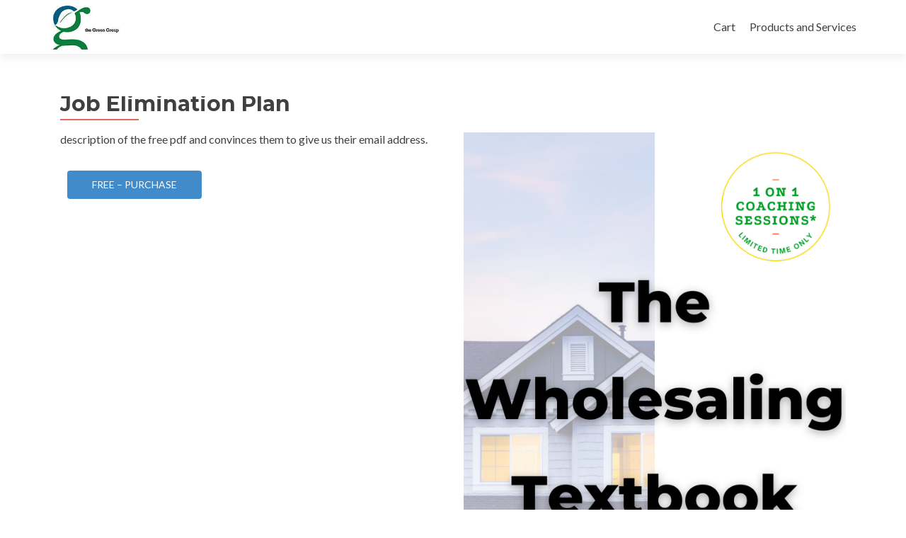

--- FILE ---
content_type: text/html; charset=UTF-8
request_url: https://www.cashoutatclosing.com/downloads/job-elimination-plan/
body_size: 9233
content:
<!DOCTYPE html>

<html dir="ltr" lang="en-US"
	prefix="og: https://ogp.me/ns#" >

<head>

<meta charset="UTF-8">
<meta name="viewport" content="width=device-width, initial-scale=1">
<link rel="profile" href="http://gmpg.org/xfn/11">
<link rel="pingback" href="https://www.cashoutatclosing.com/xmlrpc.php">

<title>Job Elimination Plan - Cash Out At Closing !</title>

		<!-- All in One SEO 4.2.1.1 -->
		<meta name="description" content="description of the free pdf and convinces them to give us their email address." />
		<meta name="robots" content="max-image-preview:large" />
		<link rel="canonical" href="https://www.cashoutatclosing.com/downloads/job-elimination-plan/" />
		<meta property="og:locale" content="en_US" />
		<meta property="og:site_name" content="Cash Out At Closing ! -" />
		<meta property="og:type" content="article" />
		<meta property="og:title" content="Job Elimination Plan - Cash Out At Closing !" />
		<meta property="og:description" content="description of the free pdf and convinces them to give us their email address." />
		<meta property="og:url" content="https://www.cashoutatclosing.com/downloads/job-elimination-plan/" />
		<meta property="og:image" content="https://www.cashoutatclosing.com/wp-content/uploads/2018/05/cropped-cropped-payment-top-1.jpg" />
		<meta property="og:image:secure_url" content="https://www.cashoutatclosing.com/wp-content/uploads/2018/05/cropped-cropped-payment-top-1.jpg" />
		<meta property="og:image:width" content="175" />
		<meta property="og:image:height" content="100" />
		<meta property="article:published_time" content="2021-03-05T18:52:05+00:00" />
		<meta property="article:modified_time" content="2021-03-05T18:52:05+00:00" />
		<meta name="twitter:card" content="summary" />
		<meta name="twitter:title" content="Job Elimination Plan - Cash Out At Closing !" />
		<meta name="twitter:description" content="description of the free pdf and convinces them to give us their email address." />
		<meta name="twitter:image" content="https://www.cashoutatclosing.com/wp-content/uploads/2018/05/cropped-cropped-payment-top-1.jpg" />
		<script type="application/ld+json" class="aioseo-schema">
			{"@context":"https:\/\/schema.org","@graph":[{"@type":"WebSite","@id":"https:\/\/www.cashoutatclosing.com\/#website","url":"https:\/\/www.cashoutatclosing.com\/","name":"Cash Out At Closing !","inLanguage":"en-US","publisher":{"@id":"https:\/\/www.cashoutatclosing.com\/#organization"}},{"@type":"Organization","@id":"https:\/\/www.cashoutatclosing.com\/#organization","name":"Cash Out At Closing !","url":"https:\/\/www.cashoutatclosing.com\/","logo":{"@type":"ImageObject","@id":"https:\/\/www.cashoutatclosing.com\/#organizationLogo","url":"https:\/\/www.cashoutatclosing.com\/wp-content\/uploads\/2018\/05\/cropped-cropped-payment-top-1.jpg","width":175,"height":100},"image":{"@id":"https:\/\/www.cashoutatclosing.com\/#organizationLogo"}},{"@type":"BreadcrumbList","@id":"https:\/\/www.cashoutatclosing.com\/downloads\/job-elimination-plan\/#breadcrumblist","itemListElement":[{"@type":"ListItem","@id":"https:\/\/www.cashoutatclosing.com\/#listItem","position":1,"item":{"@type":"WebPage","@id":"https:\/\/www.cashoutatclosing.com\/","name":"Home","url":"https:\/\/www.cashoutatclosing.com\/"},"nextItem":"https:\/\/www.cashoutatclosing.com\/downloads\/job-elimination-plan\/#listItem"},{"@type":"ListItem","@id":"https:\/\/www.cashoutatclosing.com\/downloads\/job-elimination-plan\/#listItem","position":2,"item":{"@type":"WebPage","@id":"https:\/\/www.cashoutatclosing.com\/downloads\/job-elimination-plan\/","name":"Job Elimination Plan","description":"description of the free pdf and convinces them to give us their email address.","url":"https:\/\/www.cashoutatclosing.com\/downloads\/job-elimination-plan\/"},"previousItem":"https:\/\/www.cashoutatclosing.com\/#listItem"}]},{"@type":"Person","@id":"https:\/\/www.cashoutatclosing.com\/author\/krypton\/#author","url":"https:\/\/www.cashoutatclosing.com\/author\/krypton\/","name":"Cal El","image":{"@type":"ImageObject","@id":"https:\/\/www.cashoutatclosing.com\/downloads\/job-elimination-plan\/#authorImage","url":"https:\/\/secure.gravatar.com\/avatar\/f5aa3f1472f691227b0908b2226ec896?s=96&d=mm&r=g","width":96,"height":96,"caption":"Cal El"}},{"@type":"WebPage","@id":"https:\/\/www.cashoutatclosing.com\/downloads\/job-elimination-plan\/#webpage","url":"https:\/\/www.cashoutatclosing.com\/downloads\/job-elimination-plan\/","name":"Job Elimination Plan - Cash Out At Closing !","description":"description of the free pdf and convinces them to give us their email address.","inLanguage":"en-US","isPartOf":{"@id":"https:\/\/www.cashoutatclosing.com\/#website"},"breadcrumb":{"@id":"https:\/\/www.cashoutatclosing.com\/downloads\/job-elimination-plan\/#breadcrumblist"},"author":"https:\/\/www.cashoutatclosing.com\/author\/krypton\/#author","creator":"https:\/\/www.cashoutatclosing.com\/author\/krypton\/#author","image":{"@type":"ImageObject","@id":"https:\/\/www.cashoutatclosing.com\/#mainImage","url":"https:\/\/www.cashoutatclosing.com\/wp-content\/uploads\/edd\/2021\/03\/White-Black-and-Red-Modern-Self-Help-Book-Cover-1.png","width":1410,"height":2250},"primaryImageOfPage":{"@id":"https:\/\/www.cashoutatclosing.com\/downloads\/job-elimination-plan\/#mainImage"},"datePublished":"2021-03-05T18:52:05-05:00","dateModified":"2021-03-05T18:52:05-05:00"}]}
		</script>
		<!-- All in One SEO -->

<link rel='dns-prefetch' href='//fonts.googleapis.com' />
<link rel='dns-prefetch' href='//s.w.org' />
<link rel="alternate" type="application/rss+xml" title="Cash Out At Closing ! &raquo; Feed" href="https://www.cashoutatclosing.com/feed/" />
<link rel="alternate" type="application/rss+xml" title="Cash Out At Closing ! &raquo; Comments Feed" href="https://www.cashoutatclosing.com/comments/feed/" />
		<!-- This site uses the Google Analytics by MonsterInsights plugin v9.11.1 - Using Analytics tracking - https://www.monsterinsights.com/ -->
							<script src="//www.googletagmanager.com/gtag/js?id=G-EJCEMBHS0Y"  data-cfasync="false" data-wpfc-render="false" type="text/javascript" async></script>
			<script data-cfasync="false" data-wpfc-render="false" type="text/javascript">
				var mi_version = '9.11.1';
				var mi_track_user = true;
				var mi_no_track_reason = '';
								var MonsterInsightsDefaultLocations = {"page_location":"https:\/\/www.cashoutatclosing.com\/downloads\/job-elimination-plan\/"};
								if ( typeof MonsterInsightsPrivacyGuardFilter === 'function' ) {
					var MonsterInsightsLocations = (typeof MonsterInsightsExcludeQuery === 'object') ? MonsterInsightsPrivacyGuardFilter( MonsterInsightsExcludeQuery ) : MonsterInsightsPrivacyGuardFilter( MonsterInsightsDefaultLocations );
				} else {
					var MonsterInsightsLocations = (typeof MonsterInsightsExcludeQuery === 'object') ? MonsterInsightsExcludeQuery : MonsterInsightsDefaultLocations;
				}

								var disableStrs = [
										'ga-disable-G-EJCEMBHS0Y',
									];

				/* Function to detect opted out users */
				function __gtagTrackerIsOptedOut() {
					for (var index = 0; index < disableStrs.length; index++) {
						if (document.cookie.indexOf(disableStrs[index] + '=true') > -1) {
							return true;
						}
					}

					return false;
				}

				/* Disable tracking if the opt-out cookie exists. */
				if (__gtagTrackerIsOptedOut()) {
					for (var index = 0; index < disableStrs.length; index++) {
						window[disableStrs[index]] = true;
					}
				}

				/* Opt-out function */
				function __gtagTrackerOptout() {
					for (var index = 0; index < disableStrs.length; index++) {
						document.cookie = disableStrs[index] + '=true; expires=Thu, 31 Dec 2099 23:59:59 UTC; path=/';
						window[disableStrs[index]] = true;
					}
				}

				if ('undefined' === typeof gaOptout) {
					function gaOptout() {
						__gtagTrackerOptout();
					}
				}
								window.dataLayer = window.dataLayer || [];

				window.MonsterInsightsDualTracker = {
					helpers: {},
					trackers: {},
				};
				if (mi_track_user) {
					function __gtagDataLayer() {
						dataLayer.push(arguments);
					}

					function __gtagTracker(type, name, parameters) {
						if (!parameters) {
							parameters = {};
						}

						if (parameters.send_to) {
							__gtagDataLayer.apply(null, arguments);
							return;
						}

						if (type === 'event') {
														parameters.send_to = monsterinsights_frontend.v4_id;
							var hookName = name;
							if (typeof parameters['event_category'] !== 'undefined') {
								hookName = parameters['event_category'] + ':' + name;
							}

							if (typeof MonsterInsightsDualTracker.trackers[hookName] !== 'undefined') {
								MonsterInsightsDualTracker.trackers[hookName](parameters);
							} else {
								__gtagDataLayer('event', name, parameters);
							}
							
						} else {
							__gtagDataLayer.apply(null, arguments);
						}
					}

					__gtagTracker('js', new Date());
					__gtagTracker('set', {
						'developer_id.dZGIzZG': true,
											});
					if ( MonsterInsightsLocations.page_location ) {
						__gtagTracker('set', MonsterInsightsLocations);
					}
										__gtagTracker('config', 'G-EJCEMBHS0Y', {"forceSSL":"true","link_attribution":"true"} );
										window.gtag = __gtagTracker;										(function () {
						/* https://developers.google.com/analytics/devguides/collection/analyticsjs/ */
						/* ga and __gaTracker compatibility shim. */
						var noopfn = function () {
							return null;
						};
						var newtracker = function () {
							return new Tracker();
						};
						var Tracker = function () {
							return null;
						};
						var p = Tracker.prototype;
						p.get = noopfn;
						p.set = noopfn;
						p.send = function () {
							var args = Array.prototype.slice.call(arguments);
							args.unshift('send');
							__gaTracker.apply(null, args);
						};
						var __gaTracker = function () {
							var len = arguments.length;
							if (len === 0) {
								return;
							}
							var f = arguments[len - 1];
							if (typeof f !== 'object' || f === null || typeof f.hitCallback !== 'function') {
								if ('send' === arguments[0]) {
									var hitConverted, hitObject = false, action;
									if ('event' === arguments[1]) {
										if ('undefined' !== typeof arguments[3]) {
											hitObject = {
												'eventAction': arguments[3],
												'eventCategory': arguments[2],
												'eventLabel': arguments[4],
												'value': arguments[5] ? arguments[5] : 1,
											}
										}
									}
									if ('pageview' === arguments[1]) {
										if ('undefined' !== typeof arguments[2]) {
											hitObject = {
												'eventAction': 'page_view',
												'page_path': arguments[2],
											}
										}
									}
									if (typeof arguments[2] === 'object') {
										hitObject = arguments[2];
									}
									if (typeof arguments[5] === 'object') {
										Object.assign(hitObject, arguments[5]);
									}
									if ('undefined' !== typeof arguments[1].hitType) {
										hitObject = arguments[1];
										if ('pageview' === hitObject.hitType) {
											hitObject.eventAction = 'page_view';
										}
									}
									if (hitObject) {
										action = 'timing' === arguments[1].hitType ? 'timing_complete' : hitObject.eventAction;
										hitConverted = mapArgs(hitObject);
										__gtagTracker('event', action, hitConverted);
									}
								}
								return;
							}

							function mapArgs(args) {
								var arg, hit = {};
								var gaMap = {
									'eventCategory': 'event_category',
									'eventAction': 'event_action',
									'eventLabel': 'event_label',
									'eventValue': 'event_value',
									'nonInteraction': 'non_interaction',
									'timingCategory': 'event_category',
									'timingVar': 'name',
									'timingValue': 'value',
									'timingLabel': 'event_label',
									'page': 'page_path',
									'location': 'page_location',
									'title': 'page_title',
									'referrer' : 'page_referrer',
								};
								for (arg in args) {
																		if (!(!args.hasOwnProperty(arg) || !gaMap.hasOwnProperty(arg))) {
										hit[gaMap[arg]] = args[arg];
									} else {
										hit[arg] = args[arg];
									}
								}
								return hit;
							}

							try {
								f.hitCallback();
							} catch (ex) {
							}
						};
						__gaTracker.create = newtracker;
						__gaTracker.getByName = newtracker;
						__gaTracker.getAll = function () {
							return [];
						};
						__gaTracker.remove = noopfn;
						__gaTracker.loaded = true;
						window['__gaTracker'] = __gaTracker;
					})();
									} else {
										console.log("");
					(function () {
						function __gtagTracker() {
							return null;
						}

						window['__gtagTracker'] = __gtagTracker;
						window['gtag'] = __gtagTracker;
					})();
									}
			</script>
							<!-- / Google Analytics by MonsterInsights -->
		<script type="text/javascript">
window._wpemojiSettings = {"baseUrl":"https:\/\/s.w.org\/images\/core\/emoji\/13.1.0\/72x72\/","ext":".png","svgUrl":"https:\/\/s.w.org\/images\/core\/emoji\/13.1.0\/svg\/","svgExt":".svg","source":{"concatemoji":"https:\/\/www.cashoutatclosing.com\/wp-includes\/js\/wp-emoji-release.min.js?ver=5.9.12"}};
/*! This file is auto-generated */
!function(e,a,t){var n,r,o,i=a.createElement("canvas"),p=i.getContext&&i.getContext("2d");function s(e,t){var a=String.fromCharCode;p.clearRect(0,0,i.width,i.height),p.fillText(a.apply(this,e),0,0);e=i.toDataURL();return p.clearRect(0,0,i.width,i.height),p.fillText(a.apply(this,t),0,0),e===i.toDataURL()}function c(e){var t=a.createElement("script");t.src=e,t.defer=t.type="text/javascript",a.getElementsByTagName("head")[0].appendChild(t)}for(o=Array("flag","emoji"),t.supports={everything:!0,everythingExceptFlag:!0},r=0;r<o.length;r++)t.supports[o[r]]=function(e){if(!p||!p.fillText)return!1;switch(p.textBaseline="top",p.font="600 32px Arial",e){case"flag":return s([127987,65039,8205,9895,65039],[127987,65039,8203,9895,65039])?!1:!s([55356,56826,55356,56819],[55356,56826,8203,55356,56819])&&!s([55356,57332,56128,56423,56128,56418,56128,56421,56128,56430,56128,56423,56128,56447],[55356,57332,8203,56128,56423,8203,56128,56418,8203,56128,56421,8203,56128,56430,8203,56128,56423,8203,56128,56447]);case"emoji":return!s([10084,65039,8205,55357,56613],[10084,65039,8203,55357,56613])}return!1}(o[r]),t.supports.everything=t.supports.everything&&t.supports[o[r]],"flag"!==o[r]&&(t.supports.everythingExceptFlag=t.supports.everythingExceptFlag&&t.supports[o[r]]);t.supports.everythingExceptFlag=t.supports.everythingExceptFlag&&!t.supports.flag,t.DOMReady=!1,t.readyCallback=function(){t.DOMReady=!0},t.supports.everything||(n=function(){t.readyCallback()},a.addEventListener?(a.addEventListener("DOMContentLoaded",n,!1),e.addEventListener("load",n,!1)):(e.attachEvent("onload",n),a.attachEvent("onreadystatechange",function(){"complete"===a.readyState&&t.readyCallback()})),(n=t.source||{}).concatemoji?c(n.concatemoji):n.wpemoji&&n.twemoji&&(c(n.twemoji),c(n.wpemoji)))}(window,document,window._wpemojiSettings);
</script>
<style type="text/css">
img.wp-smiley,
img.emoji {
	display: inline !important;
	border: none !important;
	box-shadow: none !important;
	height: 1em !important;
	width: 1em !important;
	margin: 0 0.07em !important;
	vertical-align: -0.1em !important;
	background: none !important;
	padding: 0 !important;
}
</style>
	<link rel='stylesheet' id='wp-block-library-css'  href='https://www.cashoutatclosing.com/wp-includes/css/dist/block-library/style.min.css?ver=5.9.12' type='text/css' media='all' />
<link rel='stylesheet' id='otter-blocks-css'  href='https://www.cashoutatclosing.com/wp-content/plugins/otter-blocks/build/blocks/blocks.css?ver=4c16b71e9333ebbd767c12fec9c05afc' type='text/css' media='all' />
<style id='global-styles-inline-css' type='text/css'>
body{--wp--preset--color--black: #000000;--wp--preset--color--cyan-bluish-gray: #abb8c3;--wp--preset--color--white: #ffffff;--wp--preset--color--pale-pink: #f78da7;--wp--preset--color--vivid-red: #cf2e2e;--wp--preset--color--luminous-vivid-orange: #ff6900;--wp--preset--color--luminous-vivid-amber: #fcb900;--wp--preset--color--light-green-cyan: #7bdcb5;--wp--preset--color--vivid-green-cyan: #00d084;--wp--preset--color--pale-cyan-blue: #8ed1fc;--wp--preset--color--vivid-cyan-blue: #0693e3;--wp--preset--color--vivid-purple: #9b51e0;--wp--preset--gradient--vivid-cyan-blue-to-vivid-purple: linear-gradient(135deg,rgba(6,147,227,1) 0%,rgb(155,81,224) 100%);--wp--preset--gradient--light-green-cyan-to-vivid-green-cyan: linear-gradient(135deg,rgb(122,220,180) 0%,rgb(0,208,130) 100%);--wp--preset--gradient--luminous-vivid-amber-to-luminous-vivid-orange: linear-gradient(135deg,rgba(252,185,0,1) 0%,rgba(255,105,0,1) 100%);--wp--preset--gradient--luminous-vivid-orange-to-vivid-red: linear-gradient(135deg,rgba(255,105,0,1) 0%,rgb(207,46,46) 100%);--wp--preset--gradient--very-light-gray-to-cyan-bluish-gray: linear-gradient(135deg,rgb(238,238,238) 0%,rgb(169,184,195) 100%);--wp--preset--gradient--cool-to-warm-spectrum: linear-gradient(135deg,rgb(74,234,220) 0%,rgb(151,120,209) 20%,rgb(207,42,186) 40%,rgb(238,44,130) 60%,rgb(251,105,98) 80%,rgb(254,248,76) 100%);--wp--preset--gradient--blush-light-purple: linear-gradient(135deg,rgb(255,206,236) 0%,rgb(152,150,240) 100%);--wp--preset--gradient--blush-bordeaux: linear-gradient(135deg,rgb(254,205,165) 0%,rgb(254,45,45) 50%,rgb(107,0,62) 100%);--wp--preset--gradient--luminous-dusk: linear-gradient(135deg,rgb(255,203,112) 0%,rgb(199,81,192) 50%,rgb(65,88,208) 100%);--wp--preset--gradient--pale-ocean: linear-gradient(135deg,rgb(255,245,203) 0%,rgb(182,227,212) 50%,rgb(51,167,181) 100%);--wp--preset--gradient--electric-grass: linear-gradient(135deg,rgb(202,248,128) 0%,rgb(113,206,126) 100%);--wp--preset--gradient--midnight: linear-gradient(135deg,rgb(2,3,129) 0%,rgb(40,116,252) 100%);--wp--preset--duotone--dark-grayscale: url('#wp-duotone-dark-grayscale');--wp--preset--duotone--grayscale: url('#wp-duotone-grayscale');--wp--preset--duotone--purple-yellow: url('#wp-duotone-purple-yellow');--wp--preset--duotone--blue-red: url('#wp-duotone-blue-red');--wp--preset--duotone--midnight: url('#wp-duotone-midnight');--wp--preset--duotone--magenta-yellow: url('#wp-duotone-magenta-yellow');--wp--preset--duotone--purple-green: url('#wp-duotone-purple-green');--wp--preset--duotone--blue-orange: url('#wp-duotone-blue-orange');--wp--preset--font-size--small: 13px;--wp--preset--font-size--medium: 20px;--wp--preset--font-size--large: 36px;--wp--preset--font-size--x-large: 42px;}.has-black-color{color: var(--wp--preset--color--black) !important;}.has-cyan-bluish-gray-color{color: var(--wp--preset--color--cyan-bluish-gray) !important;}.has-white-color{color: var(--wp--preset--color--white) !important;}.has-pale-pink-color{color: var(--wp--preset--color--pale-pink) !important;}.has-vivid-red-color{color: var(--wp--preset--color--vivid-red) !important;}.has-luminous-vivid-orange-color{color: var(--wp--preset--color--luminous-vivid-orange) !important;}.has-luminous-vivid-amber-color{color: var(--wp--preset--color--luminous-vivid-amber) !important;}.has-light-green-cyan-color{color: var(--wp--preset--color--light-green-cyan) !important;}.has-vivid-green-cyan-color{color: var(--wp--preset--color--vivid-green-cyan) !important;}.has-pale-cyan-blue-color{color: var(--wp--preset--color--pale-cyan-blue) !important;}.has-vivid-cyan-blue-color{color: var(--wp--preset--color--vivid-cyan-blue) !important;}.has-vivid-purple-color{color: var(--wp--preset--color--vivid-purple) !important;}.has-black-background-color{background-color: var(--wp--preset--color--black) !important;}.has-cyan-bluish-gray-background-color{background-color: var(--wp--preset--color--cyan-bluish-gray) !important;}.has-white-background-color{background-color: var(--wp--preset--color--white) !important;}.has-pale-pink-background-color{background-color: var(--wp--preset--color--pale-pink) !important;}.has-vivid-red-background-color{background-color: var(--wp--preset--color--vivid-red) !important;}.has-luminous-vivid-orange-background-color{background-color: var(--wp--preset--color--luminous-vivid-orange) !important;}.has-luminous-vivid-amber-background-color{background-color: var(--wp--preset--color--luminous-vivid-amber) !important;}.has-light-green-cyan-background-color{background-color: var(--wp--preset--color--light-green-cyan) !important;}.has-vivid-green-cyan-background-color{background-color: var(--wp--preset--color--vivid-green-cyan) !important;}.has-pale-cyan-blue-background-color{background-color: var(--wp--preset--color--pale-cyan-blue) !important;}.has-vivid-cyan-blue-background-color{background-color: var(--wp--preset--color--vivid-cyan-blue) !important;}.has-vivid-purple-background-color{background-color: var(--wp--preset--color--vivid-purple) !important;}.has-black-border-color{border-color: var(--wp--preset--color--black) !important;}.has-cyan-bluish-gray-border-color{border-color: var(--wp--preset--color--cyan-bluish-gray) !important;}.has-white-border-color{border-color: var(--wp--preset--color--white) !important;}.has-pale-pink-border-color{border-color: var(--wp--preset--color--pale-pink) !important;}.has-vivid-red-border-color{border-color: var(--wp--preset--color--vivid-red) !important;}.has-luminous-vivid-orange-border-color{border-color: var(--wp--preset--color--luminous-vivid-orange) !important;}.has-luminous-vivid-amber-border-color{border-color: var(--wp--preset--color--luminous-vivid-amber) !important;}.has-light-green-cyan-border-color{border-color: var(--wp--preset--color--light-green-cyan) !important;}.has-vivid-green-cyan-border-color{border-color: var(--wp--preset--color--vivid-green-cyan) !important;}.has-pale-cyan-blue-border-color{border-color: var(--wp--preset--color--pale-cyan-blue) !important;}.has-vivid-cyan-blue-border-color{border-color: var(--wp--preset--color--vivid-cyan-blue) !important;}.has-vivid-purple-border-color{border-color: var(--wp--preset--color--vivid-purple) !important;}.has-vivid-cyan-blue-to-vivid-purple-gradient-background{background: var(--wp--preset--gradient--vivid-cyan-blue-to-vivid-purple) !important;}.has-light-green-cyan-to-vivid-green-cyan-gradient-background{background: var(--wp--preset--gradient--light-green-cyan-to-vivid-green-cyan) !important;}.has-luminous-vivid-amber-to-luminous-vivid-orange-gradient-background{background: var(--wp--preset--gradient--luminous-vivid-amber-to-luminous-vivid-orange) !important;}.has-luminous-vivid-orange-to-vivid-red-gradient-background{background: var(--wp--preset--gradient--luminous-vivid-orange-to-vivid-red) !important;}.has-very-light-gray-to-cyan-bluish-gray-gradient-background{background: var(--wp--preset--gradient--very-light-gray-to-cyan-bluish-gray) !important;}.has-cool-to-warm-spectrum-gradient-background{background: var(--wp--preset--gradient--cool-to-warm-spectrum) !important;}.has-blush-light-purple-gradient-background{background: var(--wp--preset--gradient--blush-light-purple) !important;}.has-blush-bordeaux-gradient-background{background: var(--wp--preset--gradient--blush-bordeaux) !important;}.has-luminous-dusk-gradient-background{background: var(--wp--preset--gradient--luminous-dusk) !important;}.has-pale-ocean-gradient-background{background: var(--wp--preset--gradient--pale-ocean) !important;}.has-electric-grass-gradient-background{background: var(--wp--preset--gradient--electric-grass) !important;}.has-midnight-gradient-background{background: var(--wp--preset--gradient--midnight) !important;}.has-small-font-size{font-size: var(--wp--preset--font-size--small) !important;}.has-medium-font-size{font-size: var(--wp--preset--font-size--medium) !important;}.has-large-font-size{font-size: var(--wp--preset--font-size--large) !important;}.has-x-large-font-size{font-size: var(--wp--preset--font-size--x-large) !important;}
</style>
<link rel='stylesheet' id='edd-styles-css'  href='https://www.cashoutatclosing.com/wp-content/plugins/easy-digital-downloads/templates/edd.min.css?ver=2.11.6' type='text/css' media='all' />
<link rel='stylesheet' id='zerif_font-css'  href='//fonts.googleapis.com/css?family=Lato%3A300%2C400%2C700%2C400italic%7CMontserrat%3A400%2C700%7CHomemade+Apple&#038;subset=latin%2Clatin-ext' type='text/css' media='all' />
<link rel='stylesheet' id='zerif_font_all-css'  href='//fonts.googleapis.com/css?family=Open+Sans%3A300%2C300italic%2C400%2C400italic%2C600%2C600italic%2C700%2C700italic%2C800%2C800italic&#038;subset=latin&#038;ver=5.9.12' type='text/css' media='all' />
<link rel='stylesheet' id='zerif_bootstrap_style-css'  href='https://www.cashoutatclosing.com/wp-content/themes/zerif-lite/css/bootstrap.css?ver=5.9.12' type='text/css' media='all' />
<link rel='stylesheet' id='zerif_fontawesome-css'  href='https://www.cashoutatclosing.com/wp-content/themes/zerif-lite/css/font-awesome.min.css?ver=v1' type='text/css' media='all' />
<link rel='stylesheet' id='zerif_style-css'  href='https://www.cashoutatclosing.com/wp-content/themes/zerif-lite-child/style.css?ver=1.8.5.49' type='text/css' media='all' />
<style id='zerif_style-inline-css' type='text/css'>
body.home.page:not(.page-template-template-frontpage) {
			background-image: none !important;
		}
</style>
<link rel='stylesheet' id='zerif_responsive_style-css'  href='https://www.cashoutatclosing.com/wp-content/themes/zerif-lite/css/responsive.css?ver=1.8.5.49' type='text/css' media='all' />
<!--[if lt IE 9]>
<link rel='stylesheet' id='zerif_ie_style-css'  href='https://www.cashoutatclosing.com/wp-content/themes/zerif-lite/css/ie.css?ver=1.8.5.49' type='text/css' media='all' />
<![endif]-->
<link rel='stylesheet' id='parent-style-css'  href='https://www.cashoutatclosing.com/wp-content/themes/zerif-lite/style.css?ver=5.9.12' type='text/css' media='all' />
<link rel='stylesheet' id='child-style-css'  href='https://www.cashoutatclosing.com/wp-content/themes/zerif-lite-child/custom.css?ver=5.9.12' type='text/css' media='all' />
<script type='text/javascript' src='https://www.cashoutatclosing.com/wp-content/plugins/google-analytics-for-wordpress/assets/js/frontend-gtag.min.js?ver=9.11.1' id='monsterinsights-frontend-script-js'></script>
<script data-cfasync="false" data-wpfc-render="false" type="text/javascript" id='monsterinsights-frontend-script-js-extra'>/* <![CDATA[ */
var monsterinsights_frontend = {"js_events_tracking":"true","download_extensions":"doc,pdf,ppt,zip,xls,docx,pptx,xlsx","inbound_paths":"[{\"path\":\"\\\/go\\\/\",\"label\":\"affiliate\"},{\"path\":\"\\\/recommend\\\/\",\"label\":\"affiliate\"}]","home_url":"https:\/\/www.cashoutatclosing.com","hash_tracking":"false","v4_id":"G-EJCEMBHS0Y"};/* ]]> */
</script>
<script type='text/javascript' src='https://www.cashoutatclosing.com/wp-includes/js/jquery/jquery.min.js?ver=3.6.0' id='jquery-core-js'></script>
<script type='text/javascript' src='https://www.cashoutatclosing.com/wp-includes/js/jquery/jquery-migrate.min.js?ver=3.3.2' id='jquery-migrate-js'></script>
<!--[if lt IE 9]>
<script type='text/javascript' src='https://www.cashoutatclosing.com/wp-content/themes/zerif-lite/js/html5.js?ver=5.9.12' id='zerif_html5-js'></script>
<![endif]-->
<link rel="https://api.w.org/" href="https://www.cashoutatclosing.com/wp-json/" /><link rel="EditURI" type="application/rsd+xml" title="RSD" href="https://www.cashoutatclosing.com/xmlrpc.php?rsd" />
<link rel="wlwmanifest" type="application/wlwmanifest+xml" href="https://www.cashoutatclosing.com/wp-includes/wlwmanifest.xml" /> 
<meta name="generator" content="WordPress 5.9.12" />
<link rel='shortlink' href='https://www.cashoutatclosing.com/?p=287' />
<link rel="alternate" type="application/json+oembed" href="https://www.cashoutatclosing.com/wp-json/oembed/1.0/embed?url=https%3A%2F%2Fwww.cashoutatclosing.com%2Fdownloads%2Fjob-elimination-plan%2F" />
<link rel="alternate" type="text/xml+oembed" href="https://www.cashoutatclosing.com/wp-json/oembed/1.0/embed?url=https%3A%2F%2Fwww.cashoutatclosing.com%2Fdownloads%2Fjob-elimination-plan%2F&#038;format=xml" />
<meta name="generator" content="Easy Digital Downloads v2.11.6" />
<!-- Enter your scripts here --><style type="text/css" id="custom-background-css">
body.custom-background { background-image: url("https://www.cashoutatclosing.com/wp-content/themes/zerif-lite/images/bg.jpg"); background-position: left top; background-size: auto; background-repeat: repeat; background-attachment: scroll; }
</style>
			<style type="text/css" id="wp-custom-css">
			.edd_download_excerpt p {
    text-align: left;
}		</style>
		
</head>


	<body class="download-template-default single single-download postid-287 wp-custom-logo elementor-default elementor-kit-343" >

	

<div id="mobilebgfix">
	<div class="mobile-bg-fix-img-wrap">
		<div class="mobile-bg-fix-img"></div>
	</div>
	<div class="mobile-bg-fix-whole-site">


<header id="home" class="header" itemscope="itemscope" itemtype="http://schema.org/WPHeader">

	<div id="main-nav" class="navbar navbar-inverse bs-docs-nav" role="banner">

		<div class="container">

			
			<div class="navbar-header responsive-logo">

				<button class="navbar-toggle collapsed" type="button" data-toggle="collapse" data-target=".bs-navbar-collapse">

				<span class="sr-only">Toggle navigation</span>

				<span class="icon-bar"></span>

				<span class="icon-bar"></span>

				<span class="icon-bar"></span>

				</button>

					<div class="navbar-brand" itemscope itemtype="http://schema.org/Organization">

						<a href="https://www.cashoutatclosing.com/" class="custom-logo-link" rel="home"><img width="175" height="100" src="https://www.cashoutatclosing.com/wp-content/uploads/2018/05/cropped-cropped-payment-top-1.jpg" class="custom-logo" alt="Cash Out At Closing !" /></a>
					</div> <!-- /.navbar-brand -->

				</div> <!-- /.navbar-header -->

			
		
		<nav class="navbar-collapse bs-navbar-collapse collapse" id="site-navigation" itemscope itemtype="http://schema.org/SiteNavigationElement">
			<a class="screen-reader-text skip-link" href="#content">Skip to content</a>
			<ul id="menu-main-navigation-menu" class="nav navbar-nav navbar-right responsive-nav main-nav-list"><li id="menu-item-167" class="menu-item menu-item-type-post_type menu-item-object-page menu-item-167"><a href="https://www.cashoutatclosing.com/checkout/">Cart</a></li>
<li id="menu-item-184" class="menu-item menu-item-type-post_type menu-item-object-page menu-item-184"><a href="https://www.cashoutatclosing.com/my-shop/">Products and Services</a></li>
</ul>		</nav>

		
		</div> <!-- /.container -->

		
	</div> <!-- /#main-nav -->
	<!-- / END TOP BAR -->

<div class="clear"></div>

</header> <!-- / END HOME SECTION  -->
<div id="content" class="site-content">
	<div class="container">
				<div class="content-left-wrap col-md-12">
						<div id="primary" class="content-area">
				<main id="main" class="site-main">
					<span itemscope itemtype="http://schema.org/Product"><article id="post-287" class="post-287 type-download status-publish has-post-thumbnail hentry download_category-textbook edd-download edd-download-cat-textbook">

	<header class="entry-header">

		<h1 class="entry-title"><span itemprop="name">Job Elimination Plan</span></h1>

	</header><!-- .entry-header -->

	<div class="entry-content">

		<div class="edd-image-wrap">
			<img width="1410" height="2250" src="https://www.cashoutatclosing.com/wp-content/uploads/edd/2021/03/White-Black-and-Red-Modern-Self-Help-Book-Cover-1.png" class="attachment-post-thumbnail size-post-thumbnail wp-post-image" alt="" srcset="https://www.cashoutatclosing.com/wp-content/uploads/edd/2021/03/White-Black-and-Red-Modern-Self-Help-Book-Cover-1.png 1410w, https://www.cashoutatclosing.com/wp-content/uploads/edd/2021/03/White-Black-and-Red-Modern-Self-Help-Book-Cover-1-188x300.png 188w, https://www.cashoutatclosing.com/wp-content/uploads/edd/2021/03/White-Black-and-Red-Modern-Self-Help-Book-Cover-1-642x1024.png 642w, https://www.cashoutatclosing.com/wp-content/uploads/edd/2021/03/White-Black-and-Red-Modern-Self-Help-Book-Cover-1-768x1226.png 768w, https://www.cashoutatclosing.com/wp-content/uploads/edd/2021/03/White-Black-and-Red-Modern-Self-Help-Book-Cover-1-963x1536.png 963w, https://www.cashoutatclosing.com/wp-content/uploads/edd/2021/03/White-Black-and-Red-Modern-Self-Help-Book-Cover-1-1283x2048.png 1283w" sizes="(max-width: 1410px) 100vw, 1410px" />		</div>

		<div itemprop="description"><p>description of the free pdf and convinces them to give us their email address.</p>
	<form id="edd_purchase_287" class="edd_download_purchase_form edd_purchase_287" method="post">

			<span itemprop="offers" itemscope itemtype="http://schema.org/Offer">
		<meta itemprop="price" content="0.00" />
		<meta itemprop="priceCurrency" content="USD" />
	</span>
	
		<div class="edd_purchase_submit_wrapper">
			<a href="#" class="edd-add-to-cart button blue edd-submit" data-nonce="5425449e1a" data-timestamp="1769712255" data-token="14b91f6abaaa9d294274778ecb93ee03edeeda765602fa4817b01e30988e0033" data-action="edd_add_to_cart" data-download-id="287" data-variable-price="no" data-price-mode=single data-price="0.00" ><span class="edd-add-to-cart-label">Free&nbsp;&ndash;&nbsp;Purchase</span> <span class="edd-loading" aria-label="Loading"></span></a><input type="submit" class="edd-add-to-cart edd-no-js button blue edd-submit" name="edd_purchase_download" value="Free&nbsp;&ndash;&nbsp;Purchase" data-action="edd_add_to_cart" data-download-id="287" data-variable-price="no" data-price-mode=single /><a href="https://www.cashoutatclosing.com/checkout/" class="edd_go_to_checkout button blue edd-submit" style="display:none;">Checkout</a>
							<span class="edd-cart-ajax-alert" aria-live="assertive">
					<span class="edd-cart-added-alert" style="display: none;">
						<svg class="edd-icon edd-icon-check" xmlns="http://www.w3.org/2000/svg" width="28" height="28" viewBox="0 0 28 28" aria-hidden="true">
							<path d="M26.11 8.844c0 .39-.157.78-.44 1.062L12.234 23.344c-.28.28-.672.438-1.062.438s-.78-.156-1.06-.438l-7.782-7.78c-.28-.282-.438-.673-.438-1.063s.156-.78.438-1.06l2.125-2.126c.28-.28.672-.438 1.062-.438s.78.156 1.062.438l4.594 4.61L21.42 5.656c.282-.28.673-.438 1.063-.438s.78.155 1.062.437l2.125 2.125c.28.28.438.672.438 1.062z"/>
						</svg>
						Added to cart					</span>
				</span>
								</div><!--end .edd_purchase_submit_wrapper-->

		<input type="hidden" name="download_id" value="287">
							<input type="hidden" name="edd_action" class="edd_action_input" value="add_to_cart">
		
		
		
	</form><!--end #edd_purchase_287-->
</div>
	</div><!-- .entry-content -->

</article><!-- #post-## -->
</span>				</main><!-- #main -->
			</div><!-- #primary -->
					</div><!-- .content-left-wrap -->
			</div><!-- .container -->

</div><!-- .site-content -->


<footer id="footer" itemscope="itemscope" itemtype="http://schema.org/WPFooter">

	
	<div class="container">

		
		<div class="col-md-4 company-details"><div class="zerif-footer-email">team@thegreengroupllc.com</div></div><div class="col-md-4 company-details"><div class="zerif-footer-phone"><div class="tools-ringme-ringmeLink"><img border="0" src="https://netstorage.ringcentral.com/ringme/images/ringme_6_6_5.png" /></div></div></div><div class="col-md-4 copyright"><ul class="social"><li id="facebook"><a target="_blank" href="https://www.facebook.com/MDHomeBuyerList/"><span class="sr-only">Facebook link</span> <i class="fa fa-facebook"></i></a></li><li id="twitter"><a target="_blank" href="https://twitter.com/hammarbi"><span class="sr-only">Twitter link</span> <i class="fa fa-twitter"></i></a></li><li id="linkedin"><a target="_blank" href="https://www.linkedin.com/company/the-green-group-llc"><span class="sr-only">Linkedin link</span> <i class="fa fa-linkedin"></i></a></li></ul><!-- .social --><p id="zerif-copyright">TheGreenGroupllc2018</p><div class="zerif-copyright-box"><a class="zerif-copyright" rel="nofollow">Zerif Lite </a>developed by <a class="zerif-copyright" href="https://themeisle.com"  target="_blank" rel="nofollow">ThemeIsle</a></div></div>	</div> <!-- / END CONTAINER -->

</footer> <!-- / END FOOOTER  -->


	</div><!-- mobile-bg-fix-whole-site -->
</div><!-- .mobile-bg-fix-wrap -->


<!-- Enter your scripts here --><script type='text/javascript' id='edd-ajax-js-extra'>
/* <![CDATA[ */
var edd_scripts = {"ajaxurl":"https:\/\/www.cashoutatclosing.com\/wp-admin\/admin-ajax.php","position_in_cart":"","has_purchase_links":"","already_in_cart_message":"You have already added this item to your cart","empty_cart_message":"Your cart is empty","loading":"Loading","select_option":"Please select an option","is_checkout":"0","default_gateway":"paypal","redirect_to_checkout":"0","checkout_page":"https:\/\/www.cashoutatclosing.com\/checkout\/","permalinks":"1","quantities_enabled":"","taxes_enabled":"0"};
/* ]]> */
</script>
<script type='text/javascript' src='https://www.cashoutatclosing.com/wp-content/plugins/easy-digital-downloads/assets/js/edd-ajax.min.js?ver=2.11.6' id='edd-ajax-js'></script>
<script type='text/javascript' src='https://www.cashoutatclosing.com/wp-content/themes/zerif-lite/js/bootstrap.min.js?ver=1.8.5.49' id='zerif_bootstrap_script-js'></script>
<script type='text/javascript' src='https://www.cashoutatclosing.com/wp-content/themes/zerif-lite/js/jquery.knob.js?ver=1.8.5.49' id='zerif_knob_nav-js'></script>
<script type='text/javascript' src='https://www.cashoutatclosing.com/wp-content/themes/zerif-lite/js/smoothscroll.js?ver=1.8.5.49' id='zerif_smoothscroll-js'></script>
<script type='text/javascript' src='https://www.cashoutatclosing.com/wp-content/themes/zerif-lite/js/scrollReveal.js?ver=1.8.5.49' id='zerif_scrollReveal_script-js'></script>
<script type='text/javascript' src='https://www.cashoutatclosing.com/wp-content/themes/zerif-lite/js/zerif.js?ver=1.8.5.49' id='zerif_script-js'></script>


</body>

</html>


--- FILE ---
content_type: text/css
request_url: https://www.cashoutatclosing.com/wp-content/themes/zerif-lite-child/style.css?ver=1.8.5.49
body_size: -61
content:
  /*
   Theme Name: Zerif Lite Child
   Theme URI: https://www.themeisle.com/ 
   Description: This is a custom child theme I have created.
   Author: Chuck Norris Author
   URI: https://www.themeisle.com/ 
   Template: zerif-lite
   Version: 0.1 
   */ 



.edd_download_excerpt p {
    text-align: left;
}

--- FILE ---
content_type: text/css
request_url: https://www.cashoutatclosing.com/wp-content/themes/zerif-lite-child/custom.css?ver=5.9.12
body_size: -85
content:
.green-btn {
	background: #e96656;
}

.green-btn:hover {
	color: #FFF;
	background: #cb4332;
}

.section-header .section-legend {
	font-size: 22px;
	margin-bottom: 0;
	color: #EF0808;
	padding-top: 0;
}

.edd_download_excerpt p {
    text-align: left;
}


